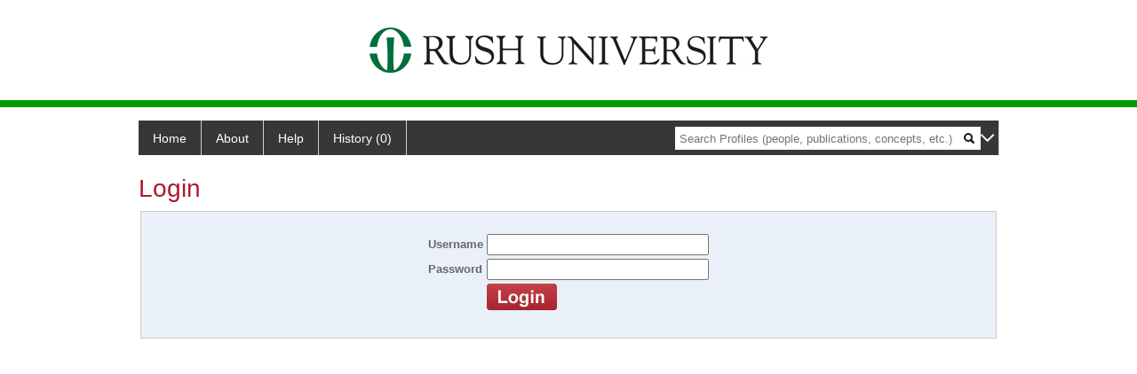

--- FILE ---
content_type: text/html; charset=utf-8
request_url: https://profiles.rush.edu/login/default.aspx?method=login&redirectto=https://profiles.rush.edu/display/19242
body_size: 7461
content:

<!DOCTYPE html PUBLIC "-//W3C//DTD XHTML 1.0 Strict//EN" "https://www.w3.org/TR/xhtml1/DTD/xhtml1-strict.dtd">
<html>
<head id="ctl00_Head1"><title>
	Login | Profiles RNS
</title><meta charset="utf-8" /><meta http-equiv="X-UA-Compatible" content="IE-edge" /><meta name="viewport" content="width=device-width, initial-scale=1" />
    <script type="text/javascript" src="https://ajax.aspnetcdn.com/ajax/jQuery/jquery-3.3.1.min.js"></script>
    <!-- Latest compiled and minified CSS -->
    <link rel="stylesheet" href="https://maxcdn.bootstrapcdn.com/bootstrap/3.3.7/css/bootstrap.min.css" integrity="sha384-BVYiiSIFeK1dGmJRAkycuHAHRg32OmUcww7on3RYdg4Va+PmSTsz/K68vbdEjh4u" crossorigin="anonymous" />
    <!-- Optional theme -->
    <link rel="stylesheet" href="https://maxcdn.bootstrapcdn.com/bootstrap/3.3.7/css/bootstrap-theme.min.css" integrity="sha384-rHyoN1iRsVXV4nD0JutlnGaslCJuC7uwjduW9SVrLvRYooPp2bWYgmgJQIXwl/Sp" crossorigin="anonymous" /><link rel="stylesheet" href="https://netdna.bootstrapcdn.com/font-awesome/4.2.0/css/font-awesome.min.css" />
    <!-- Latest compiled and minified JavaScript -->
    <script type="text/javascript" src="https://maxcdn.bootstrapcdn.com/bootstrap/3.3.7/js/bootstrap.min.js" integrity="sha384-Tc5IQib027qvyjSMfHjOMaLkfuWVxZxUPnCJA7l2mCWNIpG9mGCD8wGNIcPD7Txa" crossorigin="anonymous"></script>      

    
    <link href="https://profiles.rush.edu/framework/css/profiles.css" rel="stylesheet" type="text/css" media="all" /><link href="https://profiles.rush.edu/framework/css/prns-theme.css" rel="stylesheet" type="text/css" media="all" /><link href="https://profiles.rush.edu/framework/css/prns-theme-menus-top.css" rel="stylesheet" type="text/css" media="all" /><meta name="apple-mobile-web-app-title" content="Profiles RNS" /><meta name="application-name" content="Profiles RNS" /><meta name="msapplication-TileColor" content="#a41c2f" /><meta name="theme-color" content="#a41c2f" /><link href="https://profiles.rush.edu/Search/CSS/search.css" rel="stylesheet" type="text/css" media="all" /><script type="text/javascript" src="https://profiles.rush.edu/Framework/JavaScript/profiles.js"></script><link href="https://profiles.rush.edu/Search/CSS/search.css" rel="stylesheet" type="text/css" media="all" /><script>var _path = "https://profiles.rush.edu";</script></head>
<body id="ctl00_bodyMaster">
    <!-- Google Tag Manager (noscript) -->
    <noscript>
        <iframe src="https://www.googletagmanager.com/ns.html?id=GTM-PXSD37"
            height="0" width="0" style="display: none; visibility: hidden"></iframe>
    </noscript>
    <!-- End Google Tag Manager (noscript) -->
    <form name="aspnetForm" method="post" action="./default.aspx?method=login&amp;redirectto=https%3a%2f%2fprofiles.rush.edu%2fdisplay%2f19242" id="aspnetForm" enctype="multipart/form-data">
<div>
<input type="hidden" name="ctl00_toolkitScriptMaster_HiddenField" id="ctl00_toolkitScriptMaster_HiddenField" value="" />
<input type="hidden" name="__EVENTTARGET" id="__EVENTTARGET" value="" />
<input type="hidden" name="__EVENTARGUMENT" id="__EVENTARGUMENT" value="" />
<input type="hidden" name="__VIEWSTATE" id="__VIEWSTATE" value="/[base64]/[base64]" />
</div>

<script type="text/javascript">
//<![CDATA[
var theForm = document.forms['aspnetForm'];
if (!theForm) {
    theForm = document.aspnetForm;
}
function __doPostBack(eventTarget, eventArgument) {
    if (!theForm.onsubmit || (theForm.onsubmit() != false)) {
        theForm.__EVENTTARGET.value = eventTarget;
        theForm.__EVENTARGUMENT.value = eventArgument;
        theForm.submit();
    }
}
//]]>
</script>


<script src="/WebResource.axd?d=LFXLMR1gXNnXYej92eiLejn0nAExYbscTxEo12DgVm-gNOA9tYyHVZlLPX4E8tXyCBBYAatAS7J2rJxxUPt7yJJlgobuNGcf5VMm1JhpOFc1&amp;t=638901593280000000" type="text/javascript"></script>


<script src="/ScriptResource.axd?d=USXGLUTvyXF2SFGQsqpK46alCXYEvT0sHPmllWxViob5xumnScAJuL7xSnxTrrvvgU8kEXIGk4cW413WK1KIgn-_8kJGlx47pYfQVal_7zgksAqb2nzugZzbV2v08bPW0&amp;t=705c9838" type="text/javascript"></script>
<script src="/ScriptResource.axd?d=Tv_IxUAt2yEgUROskpMhrTKu9Vo_ESGMd2cHR3tH8jKhhefOvTilT0l-MhEOXL-SBVjxh-siDmB3Iq8T68sDnArq84yYVI1a30W8E1-N7Keqh7lW4teZWx03ugSDBsU61szsG-2Q8ekQrf8T6_H9BA2&amp;t=705c9838" type="text/javascript"></script>
<div>

	<input type="hidden" name="__VIEWSTATEGENERATOR" id="__VIEWSTATEGENERATOR" value="25748CED" />
	<input type="hidden" name="__EVENTVALIDATION" id="__EVENTVALIDATION" value="/wEdAATE+LOGDWMD3hG73PX0cEx6RNLQN6/mp22itWK1lD5PbHPEAjWYEGD9quBFKfjCJBWnZTjKyNwAanxeg9U1EC9xBFgI5u07A/Eq5RP+EniuhtMzjQXsM9X6f7wCbhrZb+k=" />
</div>
        <script type="text/javascript">
//<![CDATA[
Sys.WebForms.PageRequestManager._initialize('ctl00$toolkitScriptMaster', 'aspnetForm', [], [], [], 3600, 'ctl00');
//]]>
</script>


        <script type="text/javascript">
            (function (i, s, o, g, r, a, m) {
                i['GoogleAnalyticsObject'] = r; i[r] = i[r] || function () {
                    (i[r].q = i[r].q || []).push(arguments)
                }, i[r].l = 1 * new Date(); a = s.createElement(o), m = s.getElementsByTagName(o)[0]; a.async = 1; a.src = g; m.parentNode.insertBefore(a, m)
            })(window, document, 'script', '//www.google-analytics.com/analytics.js', 'ga');
            ga('create', 'UA-5308116-1', '.catalyst.harvard.edu');
            ga('create', 'UA-59825751-1', '.catalyst.harvard.edu', { 'name': 'b' });
            ga('send', 'pageview');
            ga('b.send', 'pageview');
        </script>
        <div id='page-container'>
    <div class="institutionHeader">
     
        <img src="https://profiles.rush.edu/Framework/Images/banner.png" alt="Header Logo" />
</div>
            <div class="profiles">
                
                
                    
                            
<div id="prns-nav">
    <!-- MAIN NAVIGATION MENU -->
    <nav>
        <ul class="prns-main">
            <li class="main-nav">
                <a href="/search">Home</a>
            </li>
            <li class="main-nav">
                <a href='#'>About</a>
                <ul class="drop">
                    <li>
                        <a id="about" style="border-left: 1px solid  #999; border-right: 1px solid  #999; border-bottom: 1px solid #999; width: 200px !important" href="/about/default.aspx?tab=overview">Overview</a>
                    </li>
                    <li>
                        <a id="data" style="border-left: 1px solid  #999; border-right: 1px solid  #999; border-bottom: 1px solid #999; width: 200px !important" href="/about/default.aspx?tab=data">Sharing Data</a>
                    </li>
                    <li>
                        <a id="orcid" style="border-left: 1px solid  #999; border-right: 1px solid  #999; border-bottom: 1px solid #999; width: 200px !important" href="/about/default.aspx?tab=orcid">ORCID</a>
                    </li>
                </ul>

            </li>
            <li class="main-nav">
                <a href="/about/default.aspx?tab=faq">Help</a>
            </li>
            
            <li class='main-nav'><a href='https://profiles.rush.edu/history'>History (0)</a></li>
            <li class="search main-nav" style="width: 492px;">
                <input name="search" id="menu-search" placeholder="Search Profiles (people, publications, concepts, etc.)" type="text" style="padding-left: 5px;" />
                <img style="cursor: pointer" alt="search" id="img-mag-glass" src="/framework/images/blackMagnifyGlass.png" />
            </li>
            <li id="search-drop" class="last main-nav" style="float: right !important; width: 25px;">
                <a href="#" style="padding: 0px; padding-top: 9px; margin: 0px;">
                    <img src="/framework/images/arrowDown.png" /></a>
                <ul class="drop" style="top: 39px; left: 835px;">
                    <li class='first'><a class='search-drop' href='https://profiles.rush.edu/search'>Find People</a></li><li class='last'><a class='search-drop' style='border-bottom:1px solid #383737;' href='https://profiles.rush.edu/search/all'>Find Everything</a></li>
                </ul>
            </li>
        </ul>
        <!-- USER LOGIN MSG / USER FUNCTION MENU -->
        <div id="prns-usrnav" class="pub" class-help="class should be [pub|user]">
            <div class="loginbar">
                
            </div>
            <!-- SUB NAVIGATION MENU (logged on) -->
            <ul class="usermenu">
                
                <li style="margin-top: 0px !important;">
                    <div class="divider"></div>
                </li>
                <li><a href='https://profiles.rush.edu/login/default.aspx?pin=send&method=login&edit=true'>Edit My Profile</a></li>
                <li>
                    <div class="divider"></div>
                </li>
                               
                <li id="ListDivider">
                    <div class="divider"></div>
                </li>
                <li id="navMyLists">
                   <a href="#">My Person List (<span id="list-count">0</span>)</a>
                    
                </li>
                 <li>
                    <div class="divider"></div>
                </li>
              
                
                
                
            </ul>
        </div>
    </nav>
</div>

<script type='text/javascript'> var NAME = document.getElementById('prns-usrnav'); NAME.className = 'pub'; $('#navMyLists').remove(); $('#ListDivider').remove();</script>
<script type="text/javascript">

    $(function () {
        setNavigation();
    });

    function setNavigation() {
        var path = $(location).attr('href');
        path = path.replace(/\/$/, "");
        path = decodeURIComponent(path);

        $(".prns-main li").each(function () {

            var href = $(this).find("a").attr('href');
            var urlParams = window.location.search;

            if ((path + urlParams).indexOf(href) >= 0) {
                $(this).addClass('landed');
            }
        });


        return true;
    }
    $(document).ready(function () {
        $("#menu-search").on("keypress", function (e) {
            if (e.which == 13) {
                minisearch();
                return false;
            }
            return true;
        });

        $("#img-mag-glass").on("click", function () {
            minisearch();
            return true;
        });
    });
    function minisearch() {
        var keyword = $("#menu-search").val();
        var classuri = 'http://xmlns.com/foaf/0.1/Person';
        document.location.href = '/search/default.aspx?searchtype=people&searchfor=' + keyword + '&classuri=' + classuri;
        return true;
    }

</script>



                        
                
                
                <div class="profilesPage">
                    <button type="button" style="color: #000000;" onclick="javascript:topFunction();" id="rtnBtn" title="Go to top">Return to Top</button>
                    <div id="profilesMainRow" class="MainRow">
                        
                        <div id="ctl00_divProfilesContentMain" class="profilesContentMain profilesMaxWidth">
                            <div id="ctl00_divTopMainRow" style="width: 100%">
                                 <div class="pageTitle"><h2 style='margin-bottom:0px;'>Login</h2></div>
                            </div>
                            
                            <div class="backLink">
                                
                            </div>
                            <div class="pageDescription">
                                
                            </div>
                            <div class="prns-screen-search" id="prns-content">
                                <div class="content-main">
                                    
                                </div>
                            </div>
                            <div class="panelMain">
                                
                                    
                                            

<div class="content_container">
    <div class="tabContainer" style="margin-top: 0px;">
        <div class="searchForm">
        </div>
    </div>
</div>
<div class="content_container">
    <div class="tabContainer" style="margin-top: 0px;">
        <div class="searchForm">
            <table width="100%">
                <tr>
                    <td colspan="3">
                        <div class="searchSection" style="text-align: center; margin: 0px auto;">
                            <table class="searchForm" style="display: inline;">
                                <tr>
                                    <td colspan='3'>
                                </tr>
                                <tr>
                                    <td>
                                        <b>Username</b>
                                    </td>
                                    <td>
                                        <input name="ctl00$ContentMain$rptMain$ctl00$ctl00$txtUserName" type="text" maxlength="25" id="ctl00_ContentMain_rptMain_ctl00_ctl00_txtUserName" value="" title="Username" style="width:250px;" />
                                    </td>
                                </tr>
                                <tr>
                                    <td>
                                        <b>Password</b>
                                    </td>
                                    <td>
                                        <input name="ctl00$ContentMain$rptMain$ctl00$ctl00$txtPassword" type="password" maxlength="25" id="ctl00_ContentMain_rptMain_ctl00_ctl00_txtPassword" value="" title="Password" style="width:250px;" />
                                    </td>
                                </tr>
                                <tr>
                                    <td>
                                       
                                    </td>
                                    <td> <input type="image" name="ctl00$ContentMain$rptMain$ctl00$ctl00$cmdSubmit" id="ctl00_ContentMain_rptMain_ctl00_ctl00_cmdSubmit" Text="Login" src="images/loginButton.jpg" alt="Login" style="border-width:0px;" />
                                    </td>
                                </tr>
                                <tr>
                                    
                                    <td colspan='2'>
                                        <span id="ctl00_ContentMain_rptMain_ctl00_ctl00_lblError" style="color:Red;font-weight:bold;"></span>
                                    </td>
                                </tr>
                            </table>
                        </div>
                    </td>
                </tr>
            </table>
        </div>
    </div>
</div>

                                        
                                
                            </div>
                        </div>
                        <div class="profilesContentPassive">
                            <div class="panelPassive">
                                
                                    
                                
                            </div>
                        </div>
                    </div>
                </div>
            </div>
            
            <div style="margin-top: 32px;" id="catfooter">
                
            </div>
        </div>
    </form>
    <script type="text/javascript">
        $(document).ready(function () {


            $("#page-container a").css("cursor", "pointer");
            $(".title-container").css("cursor", "pointer");
            $('.title-container').hover(function () {
                $(".title-container").css("opacity", ".5");
            });

            $(".title-container").click(function () {
                //  window.location.href = "https://staging.connects.catalyst.harvard.edu/profiles/search";
            });

            $(".questionImage").on("click", function (event) {
                event.stopPropagation();
                event.stopImmediatePropagation();
                $(this).parent().siblings(".passiveSectionHeadDescription").toggle();
                event.preventDefault();
            });

            $('input[type="text"]').on("focusout", function (event) {
                $(this).val($.trim($(this).val()));
                return true;
            });

            if ($(".panelPassive").text().trim().length == 0) { $(".panelPassive").remove(); }
            if ($(".profilesContentPassive").text().trim().length == 0) { $(".profilesContentPassive").remove(); }
            if ($(".content-main").text().trim().length == 0) { $(".content-main").remove(); }
            if ($(".prns-screen-search").text().trim().length == 0) { $(".prns-screen-search").remove(); }
            if ($(".profilesHeader").text().trim().length == 0) { $(".profilesHeader").remove(); }
            if ($(".panelHeader").text().trim().length == 0) { $(".panelHeader").remove(); }

        });

        // When the user scrolls down 20px from the top of the document, show the button
        window.onscroll = function () { scrollFunction() };

        function scrollFunction() {
            if (document.body.scrollTop > 250 || document.documentElement.scrollTop > 250) {
                document.getElementById("rtnBtn").style.display = "block";
            } else {
                document.getElementById("rtnBtn").style.display = "none";
            }
            return true;
        }

        // When the user clicks on the button, scroll to the top of the document
        function topFunction() {
            $('body,html').animate({ scrollTop: 0 }, 500);
            return true;
        }

        $(document).ready(function () {
            $(".lnk-edit-arrow").on("click", function () {
                var img = $(this).find("img");
                var current = img.attr("src");
                var newsrc = img.attr("data-swap");
                $("#" + $(this).attr("data-item")).toggle();
                img.attr("src", newsrc).attr("data-swap", current);
            });
        });


    </script>
    <script type="text/javascript">
    $(document).ready(function () {jQuery('.pageSubTitle').remove();});$(document).ready(function () {$('.pageDescription').remove();});$(document).ready(function () {$('.backLink').remove();});$(document).ready(function () {$('.prns-screen-search').remove();});
    </script>
</body>
</html>
